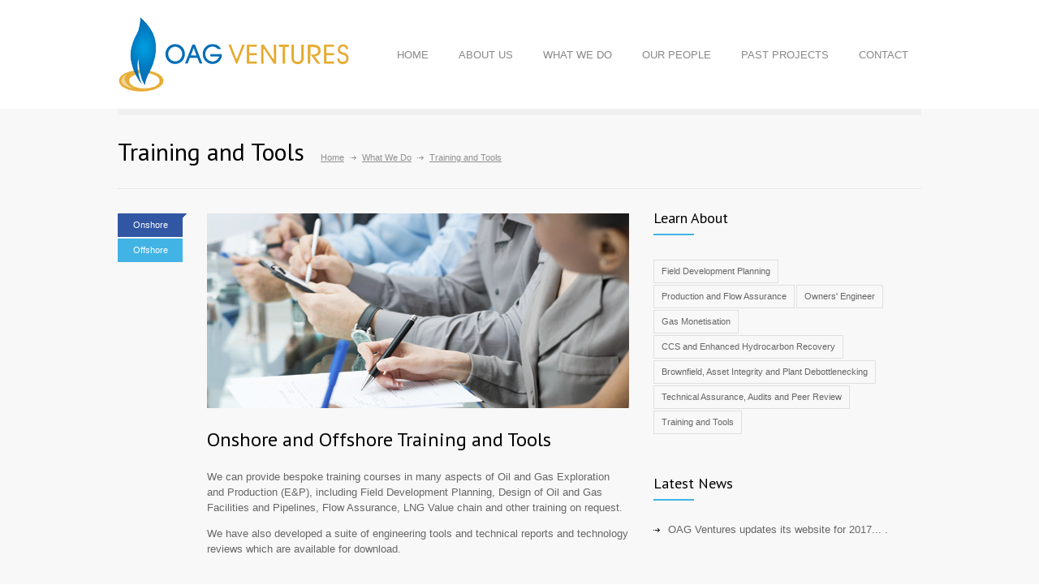

--- FILE ---
content_type: text/html
request_url: http://oagventures.com/training_and_tools.html
body_size: 15181
content:
<!DOCTYPE html>
<html>
	<head>
		<title>Training and Tools of Onshore and Offshore Oil and Gas Fields - OAG Ventures Ltd.</title>
		<!--meta-->
		<meta charset="UTF-8" />
		<meta name="viewport" content="width=device-width, initial-scale=1, maximum-scale=1" />
		<meta name="format-detection" content="telephone=no" />
		<meta name="description" content="Bespoke training courses in many aspects of Oil and Gas Exploration and Production (E&P), including FDP, Design of Oil and Gas Facilities and Pipelines, Flow Assurance, LNG Value chain" />
		<!--style-->
		<link href='http://fonts.googleapis.com/css?family=PT+Sans' rel='stylesheet' type='text/css'>
		<link href='http://fonts.googleapis.com/css?family=Volkhov:400italic' rel='stylesheet' type='text/css'>
		<link rel="stylesheet" type="text/css" href="style/reset.css" />
		<link rel="stylesheet" type="text/css" href="style/superfish.css" />
		<link rel="stylesheet" type="text/css" href="style/fancybox/jquery.fancybox.css" />
		<link rel="stylesheet" type="text/css" href="style/jquery.qtip.css" />
		<link rel="stylesheet" type="text/css" href="style/jquery-ui-1.9.2.custom.css" />
		<link rel="stylesheet" type="text/css" href="style/style.css" />
		<link rel="stylesheet" type="text/css" href="style/responsive.css" />
		<link rel="shortcut icon" href="images/favicon.ico" />
		<!--js-->
		<script type="text/javascript" src="js/jquery-1.8.3.min.js"></script>
		<script type="text/javascript" src="js/jquery.ba-bbq.min.js"></script>
		<script type="text/javascript" src="js/jquery-ui-1.9.2.custom.min.js"></script>
		<script type="text/javascript" src="js/jquery.easing.1.3.js"></script>
		<script type="text/javascript" src="js/jquery.carouFredSel-5.6.4-packed.js"></script>
		<script type="text/javascript" src="js/jquery.sliderControl.js"></script>
		<script type="text/javascript" src="js/jquery.timeago.js"></script>
		<script type="text/javascript" src="js/jquery.hint.js"></script>
		<script type="text/javascript" src="js/jquery.isotope.min.js"></script>
		<script type="text/javascript" src="js/jquery.isotope.masonry.js"></script>
		<script type="text/javascript" src="js/jquery.fancybox-1.3.4.pack.js"></script>
		<script type="text/javascript" src="js/jquery.qtip.min.js"></script>
		<script type="text/javascript" src="js/jquery.blockUI.js"></script>
		<script type="text/javascript" src="http://maps.google.com/maps/api/js?sensor=false"></script>
		<script type="text/javascript" src="js/main.js"></script>
	</head>
	<body>
		<div class="site_container">
			<div class="header_container">
				<div class="header clearfix">
					<div class="header_left">
						<a href="index.html" title="OAG Ventures">
							<img src="images/header_logo.png" alt="logo" />
							
						</a>
					</div>
					<ul class="sf-menu header_right">
						<li class="submenu"><a href="index.html" title="HOME">HOME</a></li>
						<li class="submenu"><a href="about_us.html" title="ABOUT US">ABOUT US</a>
							<ul>
								<li><a href="who_we_are.html" title="who we are">Who we are</a></li>
								<li><a href="why_clients_use_us.html" title="why clients use us">Why clients use us</a></li>
								<li><a href="latest_news.html" title="latest news">Latest News</a></li>
							</ul>
						</li>
						<li class="submenu"><a href="what_we_do.html" title="WHAT WE DO">WHAT WE DO</a>
							<ul>
								<li><a href="field_development_planning.html" title="field development planning">Field Development Planning</a></li>
								<li><a href="production_and_flow_assurance.html" title="production and flow assurance">Production and Flow Assurance</a></li>
								<li><a href="owners_engineer.html" title="owners engineer">Owners' Engineer</a></li>
								<li><a href="gas_monetisation.html" title="gas monetisation">Gas Monetisation </a></li>
								<li><a href="ccs_and_enhanced_hydrocarbon_recovery.html" title="ccs and enhanced hydrocarbon recovery">CCS and Enhanced Hydrocarbon Recovery</a></li>
								<li><a href="brownfield_asset_integrity_and_plant_debottlenecking.html" title="brownfield, asset integrity and plant debottlenecking"> Brownfield, Asset Integrity and Plant Debottlenecking</a></li>
								<li><a href="technical_assurance_audits_and_peer_review.html" title="technical assurance audits and peer review">Technical Assurance, Audits and Peer Review</a></li>
								<li><a href="training_and_tools.html" title="training and tools"> Training and Tools</a></li>
							</ul>
						</li>
						<li class="submenu"><a href="#" title="OUR PEOPLE">OUR PEOPLE</a>
							<ul>
								<li><a href="meet_OAG_managing_consultants.html" title="meet OAG managing consultants">Meet our Managing Consultants</a></li>
								<li><a href="meet_OAG_associates.html" title="meet OAG associates">Meet our Associates </a></li>
								</ul>
						</li>
						<li class="submenu"><a href="past_projects.html" title="PAST PROJECTS">PAST PROJECTS</a>
							<ul>
								<li><a href="gas_utilisation_study.html" title="gas utilisation study">Associated Gas Utilisation Study</a></li>
								<li><a href="ebla_gas_plant.html" title="ebla gas plant">EBLA Gas Plant FEED-Syria</a></li>
								<li><a href="ain_tsila.html" title="ain tsila">Ain Tsila Gas Field Development</a></li>
								<li><a href="floating_lng.html" title="floating lng">Floating LNG State of the Art Review</a></li>
							</ul>
						</li>
						<li class="submenu"><a href="contact1.php" title="CONTACT">CONTACT</a></li>
					</ul>
					<div class="mobile_menu">
						<select>
							<option value="index.html">HOME</option>
							<option value="about_us.html">ABOUT US</option>
							<option value="who_we_are.html">- Who we are</option>
							<option value="why_clients_use_us.html">- Why clients use us</option>
							<option value="latest_news.html" title="latest news">Latest News</option>
							<option value="what_we_do.html">WHAT WE DO</option>
							<option value="field_development_planning.html">- Field Development Planning</option>
							<option value="production_and_flow_assurance.html">- Production and Flow Assurance</option>
							<option value="owners_engineer.html">- owners' Engineer</option>
							<option value="gas_monetisation.html">- Gas Monetisation</option>
							<option value="ccs_and_enhanced_hydrocarbon_recovery.html">- CCS and Enhanced Hydrocarbon Recovery</option>
							<option value="brownfield_asset_integrity_and_plant_debottlenecking.html">- Brownfield, Asset Integrity and Plant Debottlenecking</option>
							<option value="technical_assurance_audits_and_peer_review.html">- Technical Assurance, Audits and Peer Review</option>
							<option value="training_and_tools.html">- Training and Tools</option>
							<option value="#">OUR PEOPLE</option>
							<option value="meet_OAG_managing_consultants.html">- Meet our Managing Consultants</option>
							<option value="meet_OAG_associates.html">- Meet our Associates</option>
							<option value="past_projects.html">PAST PROJECTS</option>
							<option value="gas_utilisation_study.html">- Associated Gas Utilisation Study</option>
							<option value="ebla_gas_plant.html">- EBLA Gas Plant FEED-Syria</option>
							<option value="ain_tsila.html">- Ain Tsila Gas Field Development</option>
							<option value="floating_lng.html">- Floating LNG State of the Art Review</option>
							<option value="contact1.php">CONTACT</option>
						</select>
					</div>
				</div>
			</div>
			<div class="page relative">
				<div class="page_layout page_margin_top clearfix">
					<div class="page_header clearfix">
						<div class="page_header_left">
							<h1 class="page_title">Training and Tools</h1>
							<ul class="bread_crumb">
								<li>
									<a href="index.html" title="Home">
										Home
									</a>
								</li>
                                <li class="separator icon_small_arrow right_gray">
									&nbsp;
								</li>
                                <li>
									<a href="what_we_do.html" title="What We Do">
										What We Do
									</a>
								</li>
								<li class="separator icon_small_arrow right_gray">
									&nbsp;
								</li>
								<li>
									Training and Tools
								</li>
							</ul>
						</div>
					</div>
					<div class="page_left">
						<ul class="blog clearfix">
							<li class="post">
								<ul class="comment_box">
									<li class="date clearfix">
										<div class="value">Onshore</div>
										<div class="arrow_date"></div>
									</li>
									<li class="comments_number">
										<div>
											Offshore
										</div>
									</li>
								</ul>
								<div class="post_content">
									<a class="post_image"  title="Onshore and Offshore Training and Tools">
										<img src="images/what_we_do/training_tools.jpg" alt="Onshore and Offshore Training and Tools" />
									</a>
									<h2>
										
											Onshore and Offshore Training and Tools
										
									</h2>
									<p>
										We can provide bespoke training courses in many aspects of Oil and Gas Exploration and Production (E&amp;P), including Field Development Planning, Design of Oil and Gas Facilities and Pipelines, Flow Assurance, LNG Value chain and other training on request.</p>
<p>
We have also developed a suite of engineering tools and technical reports and technology reviews which are available for download.

									</p>
									
									
								</div>
							</li>
							
							</ul>
						
					                    </div>
	<div class="page_right">
						<h3 class="box_header margin">Learn About</h3>
						<div class="sidebar_box first">
							<ul class="categories clearfix page_margin_top">
								<li>
									<a href="field_development_planning.html" title="Field Development Planning">
										Field Development Planning
									</a>
								</li>
								<li>
									<a href="production_and_flow_assurance.html" title="Production and Flow Assurance ">
										Production and Flow Assurance
									</a>
								</li>
								
							  <li>
									<a href="owners_engineer.html" title="Owners' Engineer">
Owners' Engineer									</a>
							  </li>
								 <li>
									<a href="gas_monetisation.html" title="Gas Monetisation">
										Gas Monetisation
									</a>
								</li>
                                <li>
									<a href="ccs_and_enhanced_hydrocarbon_recovery.html" title="CCS and Enhanced Hydrocarbon Recovery">
CCS and Enhanced Hydrocarbon Recovery									</a>
								</li>
								<li>
									<a href="brownfield_asset_integrity_and_plant_debottlenecking.html" title="Brownfield, Asset Integrity and Plant Debottlenecking">
Brownfield, Asset Integrity and Plant Debottlenecking									</a>
								</li>
								
								
								<li>
									<a href="technical_assurance_audits_and_peer_review.html" title="Technical Assurance, Audits and Peer Review">
Technical Assurance, Audits and Peer Review									</a>
								</li>
                                <li>
									<a href="training_and_tools.html" title="Training and Tools">
Training and Tools								</a>
								</li>
                               
								
						  </ul>
						</div>
						<div class="sidebar_box">
							<div class="clearfix">
								<div class="header_left">
									<h3 class="box_header">
Latest News									</h3>
								</div>
								<div class="header_right">
									<a href="#" id="most_commented_prev" class="scrolling_list_control_left icon_small_arrow left_black"></a>
									<a href="#" id="most_commented_next" class="scrolling_list_control_right icon_small_arrow right_black"></a>
								</div>
							</div>
							<div class="scrolling_list_wrapper">
								<ul class="scrolling_list most_commented">
									<li class="icon_small_arrow right_black">
										<a href="oag_new_website.html" class="clearfix">
											<span class="left">
												OAG Ventures updates its website for 2017...
.
											</span>
										</a>
										<br/>
									</li>
								</ul>
							</div>
						</div>
						
						
						
						
					</div>
				</div>
			</div>
						<div class="footer_container">
				<div class="footer">
					<ul class="footer_banner_box_container clearfix">
						<li class="footer_banner_box super_light_blue">
							<h2>
								FDP Consultancy
							</h2>
							<p>
								<a class="icon_small_arrow right_white" href="field_development_planning.html">Learn about what OAGVL do…</a>
							</p>
						</li>
						<li class="footer_banner_box light_blue">
							<h2>
								Meet the Consultants 
							</h2>
							<p>
								<a class="icon_small_arrow right_white" href="meet_OAG_managing_consultants.html">Find out who we are…</a>
							</p>
						</li>
						
					</ul>
					<div class="footer_box_container clearfix">
						<div class="footer_box">
							<h3 class="box_header">
								OAG Ventures
							</h3>
							<br>
							<ul class="footer_contact_info_container clearfix">
									<li class="footer_contact_info_row">
										<div class="footer_contact_info_left">90 Walworth Road</div>
									</li>
									<li class="footer_contact_info_row">
										<div class="footer_contact_info_left">
											London SE1 6SW 
										</div>
								
							</ul>	
							
						</div>
						


						<div class="footer_box">
							<div class="clearfix">
								<div class="header_left">
										&nbsp;
								</div>
								<div class="header_right">
								</div>

							</div>
						</div>

						<div class="footer_box last">
							<div class="clearfix">
								<div class="header_left">
									<h3 class="box_header">
										Latest News
									</h3>
								</div>
								<div class="header_right">
									<a href="#" id="footer_recent_posts_prev" class="scrolling_list_control_left icon_small_arrow left_white"></a>
									<a href="#" id="footer_recent_posts_next" class="scrolling_list_control_right icon_small_arrow right_white"></a>
								</div>
							</div>
							<div class="scrolling_list_wrapper">
								<ul class="scrolling_list footer_recent_posts">
									<li class="icon_small_arrow right_white">
										<a href="oag_new_website.html">
											OAG Ventures updates its website for 2017...
										</a>
										<abbr title="31 January 2017" class="timeago">31 January 2017</abbr>
									</li>
								</ul>
							</div>
						</div>
						
					</div>
					<div class="copyright_area clearfix">
						<div class="copyright_left">
							© Copyright - <a href="http://www.oagventures.com" title="OAG Ventures">OAG Ventures</a>
						</div>
						<div class="copyright_right">
							<a class="scroll_top icon_small_arrow top_white" href="#top" title="Scroll to top">Top</a>
						</div>
					</div>
				</div>
			</div>
		</div>
	<script>
  (function(i,s,o,g,r,a,m){i['GoogleAnalyticsObject']=r;i[r]=i[r]||function(){
  (i[r].q=i[r].q||[]).push(arguments)},i[r].l=1*new Date();a=s.createElement(o),
  m=s.getElementsByTagName(o)[0];a.async=1;a.src=g;m.parentNode.insertBefore(a,m)
  })(window,document,'script','//www.google-analytics.com/analytics.js','ga');

  ga('create', 'UA-47833264-1', 'oagventures.com');
  ga('send', 'pageview');

</script>
</body>
</html>

--- FILE ---
content_type: application/javascript
request_url: http://oagventures.com/js/main.js
body_size: 20236
content:
if(!Date.prototype.toISOString) 
{
    Date.prototype.toISOString = function() 
	{
        function pad(n) {return n < 10 ? '0' + n : n}
        return this.getUTCFullYear() + '-'
            + pad(this.getUTCMonth() + 1) + '-'
                + pad(this.getUTCDate()) + 'T'
                    + pad(this.getUTCHours()) + ':'
                        + pad(this.getUTCMinutes()) + ':'
                            + pad(this.getUTCSeconds()) + 'Z';
    };
}
function getRandom(min,max)
{
	return((Math.floor(Math.random()*(max-min)))+min);
}
function onAfterSlide(prevSlide, currentSlide)
{
	var expando = $(this).get(0)[jQuery.expando];
	$("#slider_navigation_" + expando + " .slider_control").addClass("inactive");
	$("#" + $(currentSlide).attr("id") + "_content").fadeIn(200, function(){
		$("#slider_navigation_" + expando + " .slider_control").removeClass("inactive");
	});	
}
function onBeforeSlide(prevSlide, currentSlide)
{
	var expando = $(this).get(0)[jQuery.expando];
	$(".slider_" + expando + "_content_container .slider_content").fadeOut(200);
	var position = $($("#" + $(currentSlide).attr("id") + "_control")).position();
	var positionPrev = $($("#" + $(prevSlide).attr("id") + "_control")).position();
	$("#slider_navigation_" + expando + " .slider_control_bar").css("display", "none");
	$("#slider_navigation_" + expando + " .slider_bar").css({
		"display": "block",
		"margin-left": positionPrev.left + "px"
	});
	$("#slider_navigation_" + expando + " .slider_bar").animate({
		'margin-left': position.left + "px"
	}, 750, "easeInOutQuint", function(){
		$(this).css("display", "none");
		$("#" + $(currentSlide).attr("id") + "_control").children("#slider_navigation_" + expando + " .slider_control_bar").css("display", "block");
	});
}
var map = null;
jQuery(document).ready(function($){
	//mobile menu
	$(".mobile_menu select").change(function(){
		window.location.href = $(this).val();
		return;
	});
	
	//slider
	$(".slider").carouFredSel({
		responsive: true,
		prev: {
			onAfter: onAfterSlide,
			onBefore: onBeforeSlide,
			easing: "easeInOutQuint",
			duration: 750
		},
		next: {
			onAfter: onAfterSlide,
			onBefore: onBeforeSlide,
			easing: "easeInOutQuint",
			duration: 750
		},
		auto: {
			play: true,
			pauseDuration: 5000,
			onAfter: onAfterSlide,
			onBefore: onBeforeSlide,
			easing: "easeInOutQuint",
			duration: 750
		}
	},
	{
		wrapper: {
			classname: "caroufredsel_wrapper caroufredsel_wrapper_slider"
		}
	});
	$(".slider").sliderControl({
		appendTo: $(".slider_content_box"),
		contentContainer: $(".slider_content_box")
	});
	
	//image carousel
	//image carousel with preloader
	var imageCarousel = function()
	{
		$(".image_carousel").each(function(index){
			$(this).addClass("mc_preloader_" + index);
			$(".mc_preloader_" + index + " img:first").attr('src',$(".mc_preloader_" + index + " img:first").attr('src') + '?i='+getRandom(1,100000));
			$(".mc_preloader_" + index + " img:first").one("load", function(){
				$(this).prev(".mc_preloader").remove();
				$(this).fadeIn();
				var carouselOptions = {
					responsive: true,
					prev: {
						onAfter: onAfterSlide,
						onBefore: onBeforeSlide,
						easing: "easeInOutQuint",
						duration: 750
					},
					next: {
						onAfter: onAfterSlide,
						onBefore: onBeforeSlide,
						easing: "easeInOutQuint",
						duration: 750
					},
					auto: {
						play: false,
						pauseDuration: 5000,
						onAfter: onAfterSlide,
						onBefore: onBeforeSlide,
						easing: "easeInOutQuint",
						duration: 750
					}
				};
				$(".mc_preloader_" + index).carouFredSel(carouselOptions);
				if($(".mc_preloader_" + index).children().length>1)
				{
					$(".mc_preloader_" + index).sliderControl({
						appendTo: "",
						contentContainer: ""
					});
				}
				$(".mc_preloader_" + index + " li img").css("display", "block");
				$(".mc_preloader_" + index).trigger("updateSizesCustom"); //for width
				$(".mc_preloader_" + index).trigger("updateSizesCustom"); //for height
			}).each(function(){
				if(this.complete) 
					$(this).load();
			});
		});
	};
	imageCarousel();
	
	/*$("ul.gallery_item_details_list").css({
		"height": 0,
		"display": "none"
	});
	$(".gallery_item_details_list li.gallery_item_details").css("display", "none");*/
	
	//horizontal carousel
	$(".horizontal_carousel").carouFredSel({
		items: {
			visible: 4
		},
		scroll: {
			items: 1,
			easing: "swing",
			pauseOnHover: true
		},
		auto: {
			play: false,
			items: 1
		}
	});
	$(".our_clinic").trigger("configuration", {
		prev: '#our_clinic_prev',
		next: '#our_clinic_next'
	});
	$(".carousel").trigger("configuration", {
		prev: '#carousel_prev',
		next: '#carousel_next'
	});
	setTimeout(function(){
		$(".testimonials").trigger("configuration", {
			items: {
				visible: 2
			},
			prev: '#testimonials_prev',
			next: '#testimonials_next'
		});
	}, 1000);
	
	//training_classes
	$(".accordion").accordion({
		event: 'change',
		autoHeight: false/*,
		active: false,
		collapsible: true*/
	});
	$(".accordion.wide").bind("accordionchange", function(event, ui){
		$("html, body").animate({scrollTop: $("#"+$(ui.newHeader).attr("id")).offset().top}, 400);
	});
	$(".tabs").bind("tabsbeforeactivate", function(event, ui){
		$("html, body").animate({scrollTop: $("#"+$(ui.newTab).children("a").attr("id")).offset().top}, 400);
	});
	$(".tabs").tabs({
		event: 'change',
		show: true,
		create: function(){
			$("html, body").scrollTop(0);
		}
	});
	
	//image controls
	var currentControls;
	$(".gallery_box").hover(function(){
		var width = $(this).find("img").first().width();
		var height = $(this).find("img").first().height();
		currentControls = $(this).find(".controls");
		var currentControlsWidth = currentControls.outerWidth();
		var currentControlsHeight = currentControls.outerHeight();
		currentControls.stop();
		currentControls.css({
			"display": "block",
			"margin-left": (width/2-currentControlsWidth/2) + "px",
			"top": (height) + "px"
		});
		currentControls.animate({"top": (height/2-currentControlsHeight/2) + "px"},250,'easeInOutCubic');		
	},function(){
		currentControls.stop();
		currentControls.css("display", "block");
		var height = $(this).find("img").first().height();
		currentControls.animate({"top": (height) + "px"},250,'easeInOutCubic', function(){
			$(this).css("display","none");
		});
	});
	
	//browser history
	$(".tabs .ui-tabs-nav a").click(function(){
		if($(this).attr("href").substr(0,4)!="http")
			$.bbq.pushState($(this).attr("href"));
		else
			window.location.href = $(this).attr("href");
	});
	$(".ui-accordion .ui-accordion-header").click(function(){
		$.bbq.pushState("#" + $(this).attr("id").replace("accordion-", ""));
	});
	
	//tabs box navigation
	$(".tabs_box_navigation").mouseover(function(){
		$(this).find("ul").removeClass("tabs_box_navigation_hidden");
	});
	$(".tabs_box_navigation a").click(function(){
		$(".tabs_box_navigation_selected .selected").removeClass("selected");
		$(this).parent().addClass("selected");
		$(this).parent().parent().parent().children('span').text($(this).text());
		$(this).parent().parent().addClass("tabs_box_navigation_hidden");
	});
	$(".contact_form .tabs_box_navigation a").click(function(event){
		event.preventDefault();
		$(this).parent().parent().parent().children("[type='hidden']").first().val($.trim($(this).text()));
	});
	
	//hashchange
	$(window).bind("hashchange", function(event){
		var hashSplit = $.param.fragment().split("-");
		var hashString = "";
		for(var i=0; i<hashSplit.length-1; i++)
			hashString = hashString + hashSplit[i] + (i+1<hashSplit.length-1 ? "-" : "");
		if(hashSplit[0].substr(0,7)!="filter=")
		{
			$('.ui-accordion .ui-accordion-header#accordion-' + decodeURIComponent($.param.fragment())).trigger("change");
			$(".tabs_box_navigation a[href='#" + decodeURIComponent($.param.fragment()) + "']").trigger("click");
			$('.ui-accordion .ui-accordion-header#accordion-' + decodeURIComponent(hashString)).trigger("change");
		}
		$('.tabs .ui-tabs-nav [href="#' + decodeURIComponent(hashString) + '"]').trigger("change");
		$('.tabs .ui-tabs-nav [href="#' + decodeURIComponent($.param.fragment()) + '"]').trigger("change");
		if(hashSplit[0].substr(0,7)!="filter=")
			$('.tabs .ui-accordion .ui-accordion-header#accordion-' + decodeURIComponent($.param.fragment())).trigger("change");
		$(".testimonials, .scrolling_list").trigger("updateSizesCustom");
		
		// get options object from hash
		var hashOptions = $.deparam.fragment();

		if(typeof(hashOptions.filter)!="undefined")
		{
			// apply options from hash
			$(".isotope_filters a").removeClass("selected");
			if($('.isotope_filters a[href="#filter='+hashOptions.filter+'"]').length)
				$('.isotope_filters a[href="#filter='+hashOptions.filter+'"]').addClass("selected");
			else
				$(".isotope_filters li:first a").addClass("selected");
			$(".gallery:not('.horizontal_carousel')").isotope(hashOptions);
			//$(".timetable_isotope").isotope(hashOptions);
		}
		
		//open gallery details
		if(location.hash.substr(1,21)=="gallery-details-close" || typeof(hashOptions.filter)!="undefined")
		{
			$(".gallery_item_details_list").animate({height:'0'},{duration:200,easing:'easeOutQuint', complete:function(){
				$(this).css("display", "none")
				$(".gallery_item_details_list .gallery_item_details").css("display", "none");
			}
			});
		}
		else if(location.hash.substr(1,15)=="gallery-details")
		{
			var detailsBlock = $(location.hash);
			$(".gallery_item_details_list .gallery_item_details").css("display", "none");
			detailsBlock.css("display", "block");
			var galleryItem = $("#gallery-item-" + location.hash.substr(17));
			detailsBlock.find(".prev").attr("href", (galleryItem.prevAll(":not('.isotope-hidden')").first().length ? galleryItem.prevAll(":not('.isotope-hidden')").first().find(".open_details").attr("href") : $(".gallery:not('.horizontal_carousel')").children(":not('.isotope-hidden')").last().find(".open_details").attr("href")));
			detailsBlock.find(".next").attr("href", (galleryItem.nextAll(":not('.isotope-hidden')").first().length ? galleryItem.nextAll(":not('.isotope-hidden')").first().find(".open_details").attr("href") : $(".gallery:not('.horizontal_carousel')").children(":not('.isotope-hidden')").first().find(".open_details").attr("href")));
			var visible=parseInt($(".gallery_item_details_list").css("height"))==0 ? false : true;
			var galleryItemDetailsOffset;
			if(!visible)
			{
				$(".gallery_item_details_list").css("display", "block").animate({height:detailsBlock.height()}, 500, 'easeOutQuint', function(){
					$(this).css("height", "100%");
					$(location.hash + " .image_carousel").trigger("updateSizesCustom");
				});
				galleryItemDetailsOffset = $(".gallery_item_details_list").offset();
				$("html, body").animate({scrollTop: galleryItemDetailsOffset.top-10}, 400);
			}
			else
			{
				/*$(".gallery_item_details_list").animate({height:'0'},{duration:200,easing:'easeOutQuint',complete:function() 
				{
					$(this).css("display", "none")*/
					//$(".gallery_item_details_list").css("height", "100%");
					galleryItemDetailsOffset = $(".gallery_item_details_list").offset();
					$("html, body").animate({scrollTop: galleryItemDetailsOffset.top-10}, 400);
					$(location.hash + " .image_carousel").trigger("updateSizesCustom");
					/*$(".gallery_item_details_list").css("display", "block").animate({height:detailsBlock.height()},{duration:500,easing:'easeOutQuint'});
				}});*/
			}
		}
	}).trigger("hashchange");
	
	//tweets
	/*$.getJSON('https://api.twitter.com/1/statuses/user_timeline/quanticalabs.json?count=10&include_rts=true&callback=?', function(data)
	{
		if(data.length)
		{
			var list=$(".latest_tweets");
			var date;
			$(data).each(function(index,value)
			{
				if($.browser.msie)
					date = new Date(Date.parse(value.created_at.replace(/( \+)/, ' UTC$1'))).toISOString();
				else
					date = new Date(Date.parse(value.created_at)).toISOString();
				list.append($('<li class="icon_small_arrow right_white">').append($('<p>').html(linkify(value.text)+'<abbr class="timeago" title="'+date+'">'+date+'</abbr>')));
			});

			$('.latest_tweets a').attr('target','_blank');

			list.carouFredSel({
				direction: "up",
				items: {
					visible: 3
				},
				scroll: {
					items: 1,
					easing: "swing",
					pauseOnHover: true,
					height: "variable"
				},
				prev: '#latest_tweets_prev',
				next: '#latest_tweets_next',
				auto: {
					play: false
				}
			});	
			$("abbr.timeago").timeago();
		}
	});*/
	
	//timeago
	$("abbr.timeago").timeago();
	
	//footer recent posts, most commented, most viewed, scrolling list
	$(".footer_recent_posts, .most_commented, .most_viewed, .scrolling_list_0").carouFredSel({
		direction: "up",
		items: {
			visible: 1
		},
		scroll: {
			items: 1,
			easing: "swing",
			pauseOnHover: true,
			height: "variable"
		},
		auto: {
			play: false
		}
	});
	$(".footer_recent_posts").trigger("configuration", {
		prev: '#footer_recent_posts_prev',
		next: '#footer_recent_posts_next'
	});
	$(".most_commented").trigger("configuration", {
		prev: '#most_commented_prev',
		next: '#most_commented_next'
	});
	$(".most_viewed").trigger("configuration", {
		prev: '#most_viewed_prev',
		next: '#most_viewed_next'
	});
	$(".scrolling_list_0").trigger("configuration", {
		prev: '#scrolling_list_0_prev',
		next: '#scrolling_list_0_next'
	});
	
	if($("#map").length)
	{
		//google map
		var coordinate = new google.maps.LatLng(51.289104, -0.758223);
		var mapOptions = {
			zoom: 12,
			center: coordinate,
			mapTypeId: google.maps.MapTypeId.ROADMAP,
			streetViewControl: false,
			mapTypeControl: false
		};

		map = new google.maps.Map(document.getElementById("map"),mapOptions);
		new google.maps.Marker({
			position: new google.maps.LatLng(51.289104, -0.758223),
			map: map //,
			//icon: new google.maps.MarkerImage("images/map_pointer.png", new google.maps.Size(38, 45), null, new google.maps.Point(18, 44))
		});
	}
	
	//window resize
	$(window).resize(function(){
		$(".training_classes").accordion("resize");
		if(map!=null)
			map.setCenter(coordinate);
		if($(".gallery:not('.horizontal_carousel')").length)
		{
			$(".gallery:not('.horizontal_carousel')").isotope({
				masonry: {
					//columnWidth: 225,
					gutterWidth: ($(".gallery:not('.horizontal_carousel')").width()>462 ? 30 : 12)
				  }
			});
		}
	});
	
	//scroll top
	$("a[href='#top']").click(function() {
		$("html, body").animate({scrollTop: 0}, "slow");
		return false;
	});
	
	//comments number scroll
	$(".single .comments_number").click(function(event){
		event.preventDefault();
		var offset = $("#comments_list").offset();
		$("html, body").animate({scrollTop: offset.top-10}, 400);
	});
	
	//reply button scroll
	$(".reply_button").click(function(event){
		event.preventDefault();
		var offset = $("#comment_form").offset();
		$("html, body").animate({scrollTop: offset.top-10}, 400);
		$("#cancel_comment").css('display', 'block');
	});
	
	//cancel comment button
	$("#cancel_comment").click(function(event){
		event.preventDefault();
		$(this).css('display', 'none');
	});
	
	//hint
	$(".search input[type='text']").hint();
	
	//tooltip
	$(".tooltip").bind("mouseover click", function(){
		var position = $(this).position();
		var tooltip_text = $(this).children(".tooltip_text");
		tooltip_text.css("width", $(this).outerWidth() + "px");
		tooltip_text.css("height", tooltip_text.height() + "px");
		tooltip_text.css({"top": position.top-tooltip_text.innerHeight() + "px", "left": position.left + "px"});
	});
	
	//isotope
	$(".gallery:not('.horizontal_carousel')").isotope({
		masonry: {
			//columnWidth: 225,
			gutterWidth: ($(".gallery:not('.horizontal_carousel')").width()>462 ? 30 : 12)
		  }
	});
	//$(".timetable_isotope").isotope();
	
	//fancybox
	$(".fancybox").fancybox({
		'speedIn': 600, 
		'speedOut': 200,
		'transitionIn': 'elastic',
		'cyclic': 'true'
	});
	$(".fancybox-video").bind('click',function() 
	{
		$.fancybox(
		{
			'autoScale':false,
			'speedIn': 600, 
			'speedOut': 200,
			'transitionIn': 'elastic',
			'width':(this.href.indexOf("vimeo")!=-1 ? 600 : 680),
			'height':(this.href.indexOf("vimeo")!=-1 ? 338 : 495),
			'href':(this.href.indexOf("vimeo")!=-1 ? this.href : this.href.replace(new RegExp("watch\\?v=", "i"), 'embed/')),
			'type':'iframe',
			'swf':
			{
				'wmode':'transparent',
				'allowfullscreen':'true'
			}
		});
		return false;
	});
	$(".fancybox-iframe").fancybox({
		'speedIn': 600, 
		'speedOut': 200,
		'transitionIn': 'elastic',
		'width' : '75%',
		'height' : '75%',
		'autoScale' : false,
		'titleShow': false,
		'type' : 'iframe'
	});
	
	//contact form
	if($(".contact_form").length)
		$(".contact_form")[0].reset();
	$(".contact_form").submit(function(event){
		event.preventDefault();
		var data = $(this).serializeArray();
		$("#contact_form .block").block({
			message: false,
			overlayCSS: {
				opacity:'0.3',
				"backgroundColor": "#FFF"
			}
		});
		$.ajax({
			url: $(".contact_form").attr("action"),
			data: data,
			type: "post",
			dataType: "json",
			success: function(json){
				$("#contact_form [name='submit'], #contact_form [name='first_name'], #contact_form [name='last_name'], #contact_form [name='email'], #contact_form [name='message']").qtip('destroy');
				if(typeof(json.isOk)!="undefined" && json.isOk)
				{
					if(typeof(json.submit_message)!="undefined" && json.submit_message!="")
					{
						$("#contact_form [name='submit']").qtip(
						{
							style: {
								classes: 'ui-tooltip-success'
							},
							content: { 
								text: json.submit_message 
							},
							position: { 
								my: "right center",
								at: "left center" 
							}
						}).qtip('show');
						$(".contact_form")[0].reset();
						$(".contact_form [name='department']").val("");
						$(".contact_form .tabs_box_navigation_selected>span").text("Select department");
					}
				}
				else
				{
					if(typeof(json.submit_message)!="undefined" && json.submit_message!="")
					{
						$("#contact_form [name='submit']").qtip(
						{
							style: {
								classes: 'ui-tooltip-error'
							},
							content: { 
								text: json.submit_message 
							},
							position: { 
								my: "right center",
								at: "left center" 
							}
						}).qtip('show');
					}
					if(typeof(json.error_first_name)!="undefined" && json.error_first_name!="")
					{
						$("#contact_form [name='first_name']").qtip(
						{
							style: {
								classes: 'ui-tooltip-error'
							},
							content: { 
								text: json.error_first_name 
							},
							position: { 
								my: "bottom center",
								at: "top center" 
							}
						}).qtip('show');
					}
					if(typeof(json.error_last_name)!="undefined" && json.error_last_name!="")
					{
						$("#contact_form [name='last_name']").qtip(
						{
							style: {
								classes: 'ui-tooltip-error'
							},
							content: { 
								text: json.error_last_name 
							},
							position: { 
								my: "bottom center",
								at: "top center" 
							}
						}).qtip('show');
					}
					if(typeof(json.error_email)!="undefined" && json.error_email!="")
					{
						$("#contact_form [name='email']").qtip(
						{
							style: {
								classes: 'ui-tooltip-error'
							},
							content: { 
								text: json.error_email 
							},
							position: { 
								my: "bottom center",
								at: "top center" 
							}
						}).qtip('show');
					}

					if(typeof(json.error_message)!="undefined" && json.error_message!="")
					{
						$("#contact_form [name='message']").qtip(
						{
							style: {
								classes: 'ui-tooltip-error'
							},
							content: { 
								text: json.error_message 
							},
							position: { 
								my: "bottom center",
								at: "top center" 
							}
						}).qtip('show');
					}
				}
				$("#contact_form").unblock();
			}
		});
	});
	$(".closing_in").each(function(){
		var self = $(this);
		var time = parseInt(self.children(".seconds").text());
		var id = setInterval(function(){
			time--;
			self.children(".seconds").text(time);
			if(time==0)
			{
				self.parent().prev(".notification_box").fadeOut(500, function(){
					$(this).remove();
				});
				self.remove();
				clearInterval(id);
			}
		}, 1000);
	});
});

--- FILE ---
content_type: text/plain
request_url: https://www.google-analytics.com/j/collect?v=1&_v=j102&a=1982456783&t=pageview&_s=1&dl=http%3A%2F%2Foagventures.com%2Ftraining_and_tools.html&ul=en-us%40posix&dt=Training%20and%20Tools%20of%20Onshore%20and%20Offshore%20Oil%20and%20Gas%20Fields%20-%20OAG%20Ventures%20Ltd.&sr=1280x720&vp=1280x720&_u=IEBAAAABAAAAACAAI~&jid=265291656&gjid=1336151404&cid=607069000.1768981549&tid=UA-47833264-1&_gid=903083355.1768981549&_r=1&_slc=1&z=766646904
body_size: -285
content:
2,cG-GB1W6TXS1N